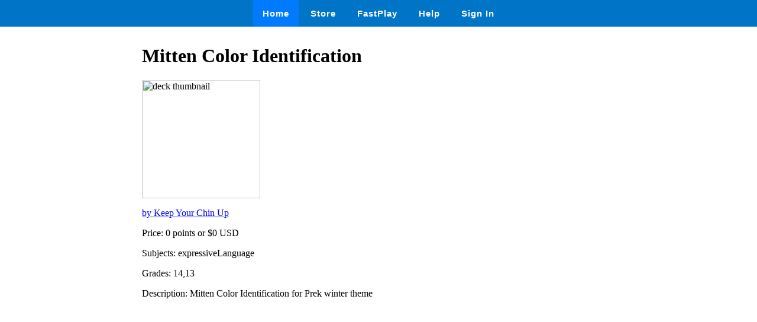

--- FILE ---
content_type: text/html
request_url: https://wow.boomlearning.com/store/deck/Wtv73a4Sw78svJbo3
body_size: 653
content:
<html lang="en">
	<head>
		<meta charset="UTF-8">
		<meta name="viewport" content="width=device-width, initial-scale=1.0"> 
		<title>
			 Mitten Color Identification - Boom Cards 
		</title>
		<link rel="stylesheet" href="/ssr/boomcards.css">
		<link rel="icon" type="image/png" href="/favicon.png">

		
			<link rel="canonical" href="/store/deck/Wtv73a4Sw78svJbo3">
		

		
	</head>
	<body>
		<nav class="navbar">
			<a tabindex="0" class="tab-item active" href="/" data-ion-tab="">
				<i class="icon ion-ios-home"></i> Home
			</a>
			<a tabindex="0" class="tab-item" href="/search" data-ion-tab="">
				<i class="icon ion-ios-cart"></i> Store
			</a>
			<a tabindex="0" class="tab-item" href="/fastExplain" data-ion-tab="">
				<i class="icon ion-ios-bolt"></i> FastPlay
			</a>
			<a tabindex="0" class="tab-item" href="/help" data-ion-tab="">
				<i class="icon ion-help-circled"></i> Help
			</a>
			<a tabindex="0" class="tab-item" href="/signin" data-ion-tab="">
				<i class="icon ion-android-person"></i> Sign In
			</a>
		</nav>

		<div class="pagediv">
			
    <div class="storeDeck">
        <h1> Mitten Color Identification </h1>
        <img src="https://boom-cards.s3-us-west-2.amazonaws.com/thumbs/images/BJAAGb7z77RuJvDay-YtReAJmSkKMTjKaQE-Slide4.png" alt="deck thumbnail">

        <p><a href="/store/authorId/BJAAGb7z77RuJvDay">by Keep Your Chin Up </a></p>
        <p>Price: 0 points or $0 USD </p>
        <p>Subjects: expressiveLanguage </p>
        <p>Grades: 14,13 </p>
        <p>Description: Mitten Color Identification for Prek winter theme </p>
    </div>

		</div>

		

	</body>
</html>
